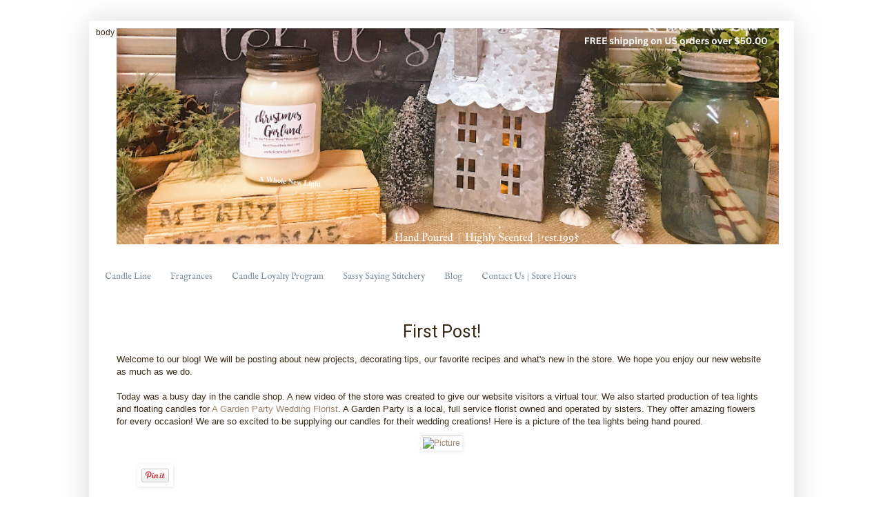

--- FILE ---
content_type: text/html; charset=utf-8
request_url: https://accounts.google.com/o/oauth2/postmessageRelay?parent=https%3A%2F%2Fwww.awholenewlight.com&jsh=m%3B%2F_%2Fscs%2Fabc-static%2F_%2Fjs%2Fk%3Dgapi.lb.en.2kN9-TZiXrM.O%2Fd%3D1%2Frs%3DAHpOoo_B4hu0FeWRuWHfxnZ3V0WubwN7Qw%2Fm%3D__features__
body_size: 161
content:
<!DOCTYPE html><html><head><title></title><meta http-equiv="content-type" content="text/html; charset=utf-8"><meta http-equiv="X-UA-Compatible" content="IE=edge"><meta name="viewport" content="width=device-width, initial-scale=1, minimum-scale=1, maximum-scale=1, user-scalable=0"><script src='https://ssl.gstatic.com/accounts/o/2580342461-postmessagerelay.js' nonce="vrRWaxBiXEX-2alTJwVuLQ"></script></head><body><script type="text/javascript" src="https://apis.google.com/js/rpc:shindig_random.js?onload=init" nonce="vrRWaxBiXEX-2alTJwVuLQ"></script></body></html>

--- FILE ---
content_type: text/plain
request_url: https://www.google-analytics.com/j/collect?v=1&_v=j102&a=222646035&t=pageview&_s=1&dl=https%3A%2F%2Fwww.awholenewlight.com%2F2011%2F08%2Ffirst-post.html&ul=en-us%40posix&dt=A%20Whole%20New%20Light%3A%20First%20Post!&sr=1280x720&vp=1280x720&_u=IEBAAEABAAAAACAAI~&jid=706010155&gjid=1895007662&cid=1051700065.1768833695&tid=UA-29295310-1&_gid=982963013.1768833695&_r=1&_slc=1&z=1006294299
body_size: -452
content:
2,cG-48LYDP1TN3